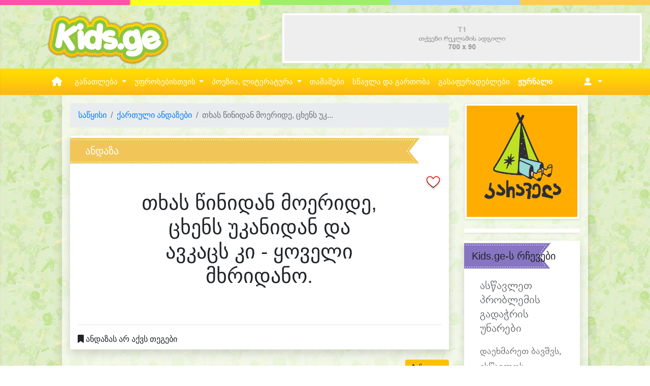

--- FILE ---
content_type: text/html; charset=UTF-8
request_url: https://kids.ge/saying?id=1693
body_size: 11503
content:
<!doctype html><html lang="ka"><head><meta charset="utf-8"><meta name="viewport" content="width=device-width, initial-scale=1, shrink-to-fit=no"><title>ქართული ხალხური ანდაზები - თხას წინიდან მოერიდე, ცხენს უკანიდან და ავკაცს კი - ყოველი მხრიდანო.</title><link rel="image_src" href="https://kids.ge/images/andazebi.jpg" /><meta http-equiv="Content-Type" content="text/html; charset=utf-8" /><meta http-equiv="Content-Language" content="ka" /><meta name="robots" content="index, follow" /><meta name="description" content="თხას წინიდან მოერიდე, ცხენს უკანიდან და ავკაცს კი - ყოველი მხრიდანო.. ქართული ხალხური ანდაზები და გამონათქვამები kids.ge-ზე." /><meta name="keywords" content="თხას, წინიდან, მოერიდე, ცხენს, უკანიდან, ავკაცს, ყოველი, მხრიდანო, ანდაზები, ქართული ხალხური, ხალხური ანდაზები, ანდაზა, tkhas, tsinidan, moeride, tskhens, ukanidan, avkatss, koveli, mkhridano" /><meta name="author" content="kids.ge" /><meta name="copyright" content="Copyright 2012 - 2023" /><meta name="Revisit-After" content="1 month" /><meta name='yandex-verification' content='712b7697302869c2' /><meta name="msvalidate.01" content="4EDD2E0D03DBE1182C28D1571903E93B" /><meta property="fb:pages" content="364609263567942" /><meta property="og:title" content="ქართული ხალხური ანდაზები - თხას წინიდან მოერიდე, ცხენს უკანიდან და ავკაცს კი - ყოველი მხრიდანო." /><meta property="og:type" content="website" /><meta property="og:url" content="https://kids.ge/saying?id=1693" /><meta property="og:image" content="https://kids.ge/images/andazebi.jpg" /><meta property="og:image" content="https://kids.ge/images/andazebi.jpg" /><meta property="og:image:type" content="image/jpeg" /><meta property="og:image:width" content="950" /><meta property="og:image:height" content="760" /><meta property="og:description" content="თხას წინიდან მოერიდე, ცხენს უკანიდან და ავკაცს კი - ყოველი მხრიდანო.. ქართული ხალხური ანდაზები და გამონათქვამები kids.ge-ზე." /><meta property="og:site_name" content="KIDS.GE" /><meta property="fb:app_id" content="483301248727214" /><link rel="canonical" href="https://kids.ge/saying?id=1693" /><meta http-equiv="Cache-control" content="public"><meta http-equiv="Cache-control" content="max-age=31536000"><title>kids.ge - ყველაფერი პატარებისთვის და პატარების შესახებ</title><script src="/resources-new/js/jquery-3.5.1.min.js"></script><script src="/resources-new/js/jQuery.print.min.js"></script><link rel="stylesheet" href="/resources-new/css/4.4.1/bootstrap.min.css"><link rel="stylesheet" href="/resources-new/fontawesome-free-6.3.0-web/css/all.css"><link rel="stylesheet" href="/resources-new/sidenav/sidenav_custom.css"><link rel="stylesheet" href="/resources-new/css/style.css?rn=2345"><link rel="stylesheet" href="/resources-new/fancybox-3.5.7/jquery.fancybox.min.css" /><script src="/resources-new/fancybox-3.5.7/jquery.fancybox.min.js"></script><link rel="stylesheet" href="/resources-new/geokbd/jquery.geokbd.css"><script src="/resources-new/geokbd/jquery.geokbd.js"></script><script src="/resources-new/js/jquery.cookie.js"></script><link rel="stylesheet" href="/resources-new/datetimepicker/bootstrap-datetimepicker-build.css"><script src="/resources-new/datetimepicker/popper.min.js"></script><script src="/resources-new/js/moment.js"></script><script src="/resources-new/datetimepicker/bootstrap-datetimepicker.js"></script><script src="/resources-new/css/4.4.1/popper.min.js"></script><script src="/resources-new/css/4.4.1/bootstrap.min.js"></script><link rel="stylesheet "href="/resources-new/swiper/swiper-bundle.min.css"/><script type="text/javascript" src="/resources-new/swiper/swiper-bundle.min.js"></script><script type="text/javascript" src="/js/countdown.js"></script><script src="/resources-new/clipboard/clipboard.min.js"></script><script>(function() {
	  var _fbq = window._fbq || (window._fbq = []);
	  if (!_fbq.loaded) {
		var fbds = document.createElement('script');
		fbds.async = true;
		fbds.src = '//connect.facebook.net/en_US/fbds.js';
		var s = document.getElementsByTagName('script')[0];
		s.parentNode.insertBefore(fbds, s);
		_fbq.loaded = true;
	  }
	  _fbq.push(['addPixelId', '944689668876485']);
	})();
	window._fbq = window._fbq || [];
	window._fbq.push(['track', 'PixelInitialized', {}]);
	</script><noscript><img height="1" width="1" alt="" style="display:none" src="https://www.facebook.com/tr?id=944689668876485&amp;ev=PixelInitialized" /></noscript><script src='https://www.google.com/recaptcha/api.js?hl=ka'></script><script async src="https://www.googletagmanager.com/gtag/js?id=G-MJYD7J86J0"></script><script>
	  window.dataLayer = window.dataLayer || [];
	  function gtag(){dataLayer.push(arguments);}
	  gtag('js', new Date());
	
	  gtag('config', 'G-MJYD7J86J0'); 
	</script><script type='text/javascript' src='https://platform-api.sharethis.com/js/sharethis.js#property=5fccdcbd7ed8010018b38ee4&product=sop' async='async'></script><style>
.flipped {
    transform: scale(-1, 1) !important;
    -moz-transform: scale(-1, 1) !important;
    -webkit-transform: scale(-1, 1) !important;
    -o-transform: scale(-1, 1) !important;
    -khtml-transform: scale(-1, 1) !important;
    -ms-transform: scale(-1, 1) !important;
}
.add-clipart-button {
    position: absolute;
    right: 10px;
    bottom: 20px;
    font-size: 8pt;
}
.clipart-author-info {
    font-size: 8pt;
    position: absolute;
    left: 10px;
    bottom: 10px !important;
}
</style></head><body><div id="fb-root"></div><script async defer crossorigin="anonymous" src="https://connect.facebook.net/ka_GE/sdk.js#xfbml=1&version=v16.0&appId=483301248727214&autoLogAppEvents=1" nonce="tXMyOtZS"></script><style>
.page-top-line {
	background-image:url(../images-new/top-line.png);
	background-position:center center;
	background-size: cover;
	height:10px;
}

/* ********************************************************************** */
@media (min-width: 1200px) {
	.text-columns, .text-columns-2 {
	  -webkit-column-count: 3;
	  -moz-column-count: 3;
	  column-count: 3;
	  -webkit-column-gap: 3em;
	  -moz-column-gap: 3em;
	  column-gap: 3em;
	}

}

@media (min-width: 600px) and (max-width: 1200px) {
  .text-columns, .text-columns-2 {
	-webkit-column-count: 2;
	-moz-column-count: 2;
	column-count: 2;
	-webkit-column-gap: 3em;
	-moz-column-gap: 3em;
	column-gap: 3em;
  }
}

@media (max-width: 600px) {
  .text-columns {
	-webkit-column-count: 1;
	-moz-column-count: 1;
	column-count: 1;
	-webkit-column-gap: 3em;
	-moz-column-gap: 3em;
	column-gap: 3em;
  }
  
  .text-columns-2 {
	  -webkit-column-count: 2;
	-moz-column-count: 2;
	column-count: 2;
	-webkit-column-gap: 3em;
	-moz-column-gap: 3em;
	column-gap: 3em;
  }	
}




</style><div class="page-top-line text-right"></div><nav class="sidenav noselect" data-sidenav data-sidenav-toggle="#sidenav-toggle"><div class="sidenav-brand" style="text-align:center;"><a href="/"><img src="/images/logos/logo-400.png" width="62" height="27"></a></div><ul class="sidenav-menu"><li><a href="javascript:void();" data-sidenav-dropdown-toggle class="active"><span class="sidenav-link-icon"><span style="font-size: 1.5rem; color: Mediumslateblue;"><i class="fas fa-graduation-cap"></i></span></span><span class="sidenav-link-title">სასწავლო ცენტრი</span><span class="sidenav-dropdown-icon show" data-sidenav-dropdown-icon><i class="fas fa-caret-down"></i></span><span class="sidenav-dropdown-icon" data-sidenav-dropdown-icon><i class="fas fa-caret-up"></i></span></a><ul class="sidenav-dropdown" data-sidenav-dropdown><li><a href="/office/centre">სასწავლო ცენტრი</a></li><li class="separator"></li><li><a href="/office/skolisatvis-mosamzadebeli-programa&ref=leftmenu">სკოლისათვის მოსამზადებელი</a></li><li><a href="/office/ganmavitarebeli-programa&ref=leftmenu">განმავითარებელი პროგრამა</a></li><li><a href="/office/zgapruli-literatura&ref=leftmenu">ზღაპრული ლიტერატურა</a></li><li><a href="/office/mecniereba&ref=leftmenu">მეცნიერება და შემოქმედებითი წერა</a></li><li><a href="/office/xelovnebis-skola&ref=leftmenu">საკვირაო ხელოვნების პროგრამა</a></li><li><a href="/office/xatvis-cre&ref=leftmenu">ხატვის წრე</a></li><li class="separator"></li><li><a href="/office/psychologist-service&ref=leftmenu">ფსიქოლოგის, ფსიქოთერაპევტი</a></li><li><a href="/office/metkvelebis-terapia&ref=leftmenu">კომუნიკაცია, ენისა და მეტყვლების თერაპევტი</a></li><li class="separator"></li><li><a href="/office/centre">სასწავლო ცენტრი</a></li><li><a href="/online-registration"><strong>ონლაინ რეგისტრაცია</strong></a></li><li><a href="/events">ღონისძიებები</a>
            /li
            ><li><a href="/vacancies">ვაკანსიები</a></li><li><a href="/articles/ჩვენი-ღირებულებები">ჩვენი ღირებულებები</a></li></ul></li><li><a href="javascript:void();" data-sidenav-dropdown-toggle class="active"><span class="sidenav-link-icon"><span style="font-size: 1.5rem; color:#B8FD79;"><i class="fas fa-user-friends"></i></span></span><span class="sidenav-link-title">უფროსებისთვის</span><span class="sidenav-dropdown-icon show" data-sidenav-dropdown-icon><i class="fas fa-caret-down"></i></span><span class="sidenav-dropdown-icon" data-sidenav-dropdown-icon><i class="fas fa-caret-up"></i></span></a><ul class="sidenav-dropdown" data-sidenav-dropdown><li><a href="/blog/author/soposblog">სოფოს ბლოგი</a></li><li><a href="/blog/author/ani-pakanadze">ანი კაპანაძის ბლოგი</a></li><li><a href="/articles">სტატიები</a></li><li class="separator"></li><li><a href="/baby-names">ბავშვის სახელები</a></li><li><a href="/baby-names-search">სახელები ძიება</a></li><li><a href="/baby-names-popular">პოპულარული სახელები</a></li><li><a href="/baby-names-quiz">დაეხმარე შერჩევაში</a></li><li><a href="/baby-names-kinds">სახელების ტიპები</a></li><li><a href="/baby-names-add">სახელების დამატება</a></li><li class="separator"></li><li><a href="/charts">ზრდის და განვითარების გრაფიკები</a></li><li><a href="/vaccination">ვაქცინაცია</a></li><li><a href="/additives">საკვები დანამატები</a></li><li><a href="/advices">kids.ge-ს რჩევები</a></li><li><a href="/dictionary">სახალისო ლექსიკონი</a></li><li><a href="/child-dictionaries">პირადი ლექსიკონები</a></li></ul></li><li><a href="javascript:;" data-sidenav-dropdown-toggle><span class="sidenav-link-icon"><span style="font-size: 1.5rem; color:#FFCC00;"><i class="fas fa-book"></i></span></span><span class="sidenav-link-title">ლიტერატურა</span><span class="sidenav-dropdown-icon show" data-sidenav-dropdown-icon><i class="fas fa-caret-down"></i></span><span class="sidenav-dropdown-icon" data-sidenav-dropdown-icon><i class="fas fa-caret-up"></i></span></a><ul class="sidenav-dropdown" data-sidenav-dropdown><li><a href="/stories">მოთხრობები</a></li><li><a href="/stories">ზღაპრები</a></li><li><a class="dropdown-item" href="/author/sulkhan-saba-orbeliani">იგავ-არაკები</a></li><li><a href="/story-search">ძიება</a></li><li><a href="/authors?show=story">მწერლები</a></li><li class="separator"></li><li><a href="/sayings">ანდაზები</a></li><li><a href="/sayings-search">ანდაზების ძიება</a></li></ul></li><li><a href="javascript:;" data-sidenav-dropdown-toggle><span class="sidenav-link-icon"><span style="font-size: 1.5rem; color:#FFCC00;"><i class="fas fa-feather-alt"></i></span></span><span class="sidenav-link-title">პეოზია</span><span class="sidenav-dropdown-icon show" data-sidenav-dropdown-icon><i class="fas fa-caret-down"></i></span><span class="sidenav-dropdown-icon" data-sidenav-dropdown-icon><i class="fas fa-caret-up"></i></span></a><ul class="sidenav-dropdown" data-sidenav-dropdown><li><a href="/poesy">საბავშვო ლექსები</a></li><li><a href="/poesy-search">ლექსების ძიება</a></li><li><a href="/poesy-categories">ლექსების კატეგორიები</a></li><li><a href="/poesy-videos">ვიდეო ლექსები</a></li><li><a href="/authors?show=poesy">პოეტები</a></li><li class="separator"></li><li><a href="/riddles">გამოცანები</a></li><li><a href="/riddle-search">გამოცანების ძიება</a></li><li><a href="/authors?show=riddle">გამოცანების ავტორები</a></li></ul></li><li><a href="/magazine"><span class="sidenav-link-icon"><span style="font-size: 1.5rem; color:#9966CC;"><i class="fas fa-chess"></i></span></span><span class="sidenav-link-title">Kids.ge-ს ონლაინ ჟურნალი</span></a></li><li><a href="/games"><span class="sidenav-link-icon"><span style="font-size: 1.5rem; color:#9966CC;"><i class="fas fa-chess"></i></span></span><span class="sidenav-link-title">თამაშები</span></a></li><li><a href="/medias"><span class="sidenav-link-icon"><span style="font-size: 1.5rem; color:#9966CC;"><i class="fas fa-chess"></i></span></span><span class="sidenav-link-title">სწავლა და გართობა</span></a></li><li><a href="/colorings-home"><span class="sidenav-link-icon"><span style="font-size: 1.5rem; color:#66CCFF;"><i class="fas fa-palette"></i></span></span><span class="sidenav-link-title">გასაფერადელბლები</span></a></li><li><a href="/games"><span class="sidenav-link-icon"><span style="font-size: 1.5rem; color:#FFCC99;"><i class="fas fa-dice"></i></span></span><span class="sidenav-link-title">თამაშები</span></a></li></ul><div class="sidenav-header">
        ჩემი გვერდი
    </div><ul class="sidenav-menu"><li><a href="/login"><span class="sidenav-link-icon"><i class="fas fa-sign-out-alt"></i></span><span class="sidenav-link-title">შესვლა</span></a></li><li><a href="/registration"><span class="sidenav-link-icon"><i class="fas fa-edit"></i></span><span class="sidenav-link-title">რეგისტრაცია</span></a></li></ul></nav><div class="d-block d-sm-block d-md-none"><a href="javascript:void();" class="toggle" id="sidenav-toggle"><span style="font-size: 2em; color:#FF9900; text-shadow:1px 1px 5px rgba(176,176,176,0.5); text-decoration:none !important; margin-left:15px;"><i class="fas fa-bars"></i></span></a></div><div class="d-none d-md-block" style="height:15px;"></div><div class="container-fluid"><div class="row"><div class="col-4 text-center d-none d-lg-block"><a href="/" class="" style="margin:0px auto; display:inline-block;"><img src="/images/logo.png" alt="kids.ge logo" height="80"  class="shake mx-auto img-fluid" /></a></div><div class="col-8 d-none d-lg-block"><div class="row text-right"><div id="ad-T1" class="col-12 ad-T1" style="margin-bottom:10px;"><a href="javascrip:;" target="_self" onclick="return adsClick();" rel="nofollow" style=""><img data-src="/images/ads/empty/t1.png" class="img-fluid img-thumbnail lazyload" ></a></div></div></div></div><style>
.dropdown:hover > .dropdown-menu {
    display: block;
}
.dropdown > .dropdown-toggle:active {
    pointer-events: none;
}
.banner-area {
    height: 100hv;
    background-image: url(/images/background.png);
    background-size: contain;
    background-position: center center;
    background-repeat: repeat-x;
    margin-left: -15px;
    margin-right: -15px;
    padding: auto 0px;
}
.menu-area {
    position: static;
}
.mega-area {
    position: absolute;
    width: 100%;
    left: 0;
    right: 0;
    padding: 15px;
    margin-top: 0px;
    border-radius: 0;
    border-color: #FFFFFF;
}
.mega-area-1 {
    background-color: #E8FEDE;
}
.mega-area-2 {
    background-color: #FFFCD9;
}
.mega-area-3 {
    background-color: #FFD9FF;
}
.dropdown-item {
    padding: 3px 0;
    font-size: 10pt;
}
h5 {
}
.navbar {
    padding: 0px;
}
.nav-link, a.nav-link {
    color: #FFF;
    font-weight: 400;
    text-decoration: none;
    font-size: 11pt;
    padding: 15px 0;
}
.nav-link:hover {
    background-color: #FFFFFF;
    color: #333333;
}
.nav-link-md, a.nav-link-md {
    color: #FFF;
    font-weight: 200;
    text-decoration: none;
    font-size: 8pt;
    padding: 15px 0;
}
.nav-link-md:hover {
    background-color: #FFFFFF;
    color: #333333;
}
.nav-item-icon {
    font-size: 14pt !important;
    color: #FFF;
}
</style><div class="banner-area noselect" style=""><div class="container"><div class="row"><div class="col-12 d-none d-lg-block d-xl-block px-0"><nav class="navbar navbar-expand-lg bg-none"><a class="navbar-brand" href="#"></a><button class="navbar-toggler" type="button" data-toggle="collapse" 
							data-target="#navbar" 
							aria-controls="navbars" aria-expanded="false" aria-label="Toggle navigation"><span class="navbar-toggler-icon"></span></button><div class="collapse navbar-collapse" id="navbar"><ul class="navbar-nav mr-auto"><li class="nav-item"><a class="nav-link px-3" href="/"><i class="fa-solid fa-house fa-lg"></i></a></li><li class="nav-item dropdown menu-area"><a class="nav-link dropdown-toggle text-center" href="#" id="mega-one" role="button" data-toggle="dropdown" aria-haspopup="true" aria-expanded="false"> განათლება </a><div class="dropdown-menu mega-area mega-area-1 shadow-lg" aria-labelledby="mega-one"><div class="row"><div class="col-sm-6 col-lg-4"><h5><i class="fas fa-chalkboard-teacher"></i>
                                            &nbsp;
                                            სასწავლო პროგრამები</h5><a class="dropdown-item" href="/office/skolisatvis-mosamzadebeli-programa&ref=mainmenu">სკოლისათვის მოსამზადებელი</a><a class="dropdown-item" href="/office/ganmavitarebeli-programa&ref=mainmenu">განმავითარებელი პროგრამა</a><a class="dropdown-item" href="/office/zgapruli-literatura&ref=mainmenu">ზღაპრული ლიტერატურა</a><a class="dropdown-item" href="/office/mecniereba&ref=mainmenu">მეცნიერება და შემოქმედებითი წერა</a><a class="dropdown-item" href="/office/xelovnebis-skola&ref=mainmenu">საკვირაო ხელოვნების პროგრამა</a><a class="dropdown-item" href="/office/xatvis-cre&ref=mainmenu">ხატვის წრე</a></div><div class="col-sm-6 col-lg-4"><h5><i class="fas fa-shapes"></i>
                                            &nbsp;
                                            სერვისები</h5><a class="dropdown-item" href="/office/psychologist-service&ref=mainmenu">ფსიქოლოგის, ფსიქოთერაპევტის მომსახურება</a><a class="dropdown-item" href="/office/metkvelebis-terapia&ref=mainmenu">კომუნიკაცია, ენისა და მეტყველების თერაპია</a></div><div class="col-sm-6 col-lg-4"><h5><i class="fas fa-university"></i>
                                            &nbsp;
                                            სასწავლო ცენტრი</h5><a class="dropdown-item" href="/office/centre&ref=mainmenu">სასწავლო ცენტრი</a><a class="dropdown-item" href="/events">ღონისძიებები</a><a class="dropdown-item" href="/vacancies">ვაკანსიები</a><a class="dropdown-item" href="/articles/ჩვენი-ღირებულებები">ჩვენი ღირებულებები</a><a class="dropdown-item" href="/online-registration"><strong><i class="fas fa-edit"></i>
                                            &nbsp;
                                            ონლაინ რეგისტრაცია</strong></a></div></div></div></li><li class="nav-item dropdown menu-area"><a class="nav-link dropdown-toggle" href="#" id="mega-one" role="button" data-toggle="dropdown" aria-haspopup="true" aria-expanded="false"> უფროსებისთვის </a><div class="dropdown-menu mega-area mega-area-2 shadow-lg" aria-labelledby="mega-two"><div class="row"><div class="col-sm-6 col-lg-3"><h5><i class="fas fa-baby"></i>
                                            &nbsp;
                                            ბავშვის სახელები</h5><a class="dropdown-item" href="/baby-names">ბავშვის სახელები</a><a class="dropdown-item" href="/baby-names-search">სახელები ძიება</a><a class="dropdown-item" href="/baby-names-popular">პოპულარული სახელები</a><a class="dropdown-item" href="/baby-names-quiz">დაეხმარე შერჩევაში</a><a class="dropdown-item" href="/baby-names-kinds">სახელების ტიპები</a><a class="dropdown-item" href="/baby-names-add">სახელების დამატება</a></div><div class="col-sm-6 col-lg-3"><h5><i class="fas fa-tools"></i>
                                            &nbsp;
                                            ხელსაწყოები</h5><a class="dropdown-item" href="/charts">ზრდის და განვითარების გრაფიკები</a><a class="dropdown-item" href="/vaccination">ვაქცინაცია</a><a class="dropdown-item" href="/additives">საკვები დანამატები</a><a class="dropdown-item" href="/advices">kids.ge-ს რჩევები</a><a class="dropdown-item" href="/dictionary">სახალისო ლექსიკონი</a><a class="dropdown-item" href="/child-dictionaries">პირადი ლექსიკონები</a></div><div class="col-sm-6 col-lg-3"><h5><i class="fas fa-book"></i>
                                            &nbsp;
                                            სტატიები</h5><a class="dropdown-item" href="/article?id=142" title="ცუდი ძილი და მისი ზეგავლენა ბავშვების ემოციურ გავითარებაზე">ცუდი ძილი და მისი ზეგავლე...</a><a class="dropdown-item" href="/article?id=37" title="სოციალური და ემოციური განვითარება ბავშვობაში">სოციალური და ემოციური გან...</a><a class="dropdown-item" href="/article?id=124" title="მასწავლებლის თვალით დანახული ბავშვების აგრესიის ზოგიერთი მიზეზი">მასწავლებლის თვალით დანახ...</a><a class="dropdown-item" href="/article?id=32" title="მეტყველების განვითარების ეტაპები">მეტყველების განვითარების ...</a><a class="dropdown-item" href="/article?id=57" title="ძუძუთი კვების უკუჩვენებები">ძუძუთი კვების უკუჩვენებებ...</a><a class="dropdown-item" href="/article?id=38" title="ვიდეო თამაშები და ბავშვები">ვიდეო თამაშები და ბავშვებ...</a><a class="dropdown-item" href="/article?id=92" title="ხატვის როლი ბავშვის განვითარებაში">ხატვის როლი ბავშვის განვი...</a><a class="dropdown-item" href="/article?id=82" title="ბავშვები და კომპიუტერი">ბავშვები და კომპიუტერი</a><a class="dropdown-item" href="/articles"><strong>სხვა სტატიები</strong></a></div><div class="col-sm-6 col-lg-3"><h5><i class="fas fa-tags"></i>
                                            &nbsp;
                                            ბლოგი</h5><a class="dropdown-item" href="/blog-post/-beba-da-tsitsinatelebis-kalaki" title=" „ბება და ციცინათელების ქალაქი“"> „ბება და ციცინათელების ქ...</a><a class="dropdown-item" href="/blog-post/ra-unda-vitsodet-rodesats-bavshvi-khatavs-" title="რა უნდა ვიცოდეთ, როდესაც ბავშვი ხატავს ">რა უნდა ვიცოდეთ, როდესაც ...</a><a class="dropdown-item" href="/blog-post/zamtari-da-bachia-avt-smachavariani" title="ზამთარი და ბაჭია (ავტ. ს.მაჭავარიანი)">ზამთარი და ბაჭია (ავტ. ს....</a><a class="dropdown-item" href="/blog-post/me-da-chemi-mastsavlebeli--motkhroba" title="ელენე და მერი მასწავლებელი">ელენე და მერი მასწავლებელ...</a><a class="dropdown-item" href="/blog-post/bavshvi-da-penilketonuria--pku-daavadeba-" title="ბავშვი და ფენილკეტონურია – PKU დაავადება ">ბავშვი და ფენილკეტონურია ...</a><hr><a class="dropdown-item" href="/blog"><strong>ბლოგი</strong></a><a class="dropdown-item" href="/blog/author/soposblog">სოფოს ბლოგი</a><a class="dropdown-item" href="/blog/author/ani-pakanadze">ანი კაპანაძის ბლოგი</a></div></div></div></li><li class="nav-item dropdown menu-area"><a class="nav-link dropdown-toggle" href="#" id="mega-one" role="button" data-toggle="dropdown" aria-haspopup="true" aria-expanded="false"> პოეზია, ლიტერატურა </a><div class="dropdown-menu mega-area mega-area-3 shadow-lg" aria-labelledby="mega-two"><div class="row"><div class="col-sm-6 col-lg-3"><h5><i class="fas fa-feather-alt"></i>
                                            &nbsp;
                                            ლექსები</h5><a class="dropdown-item" href="/poesy">საბავშვო ლექსები</a><a class="dropdown-item" href="/poesy-search">ლექსების ძიება</a><a class="dropdown-item" href="/poesy-categories">ლექსების კატეგორიები</a><a class="dropdown-item" href="/poesy-videos">ვიდეო ლექსები</a></div><div class="col-sm-6 col-lg-3"><h5><i class="fas fa-align-left"></i>
                                            &nbsp;
                                            მოთხრობები</h5><a class="dropdown-item" href="/stories">მოთხრობები</a><a class="dropdown-item" href="/story-search">მოთხრობების ძიება</a><a class="dropdown-item" href="/story-search?size=smallest">პაწაწუნა მოთხრობები</a><a class="dropdown-item" href="/story-search?size=small">პატარა მოთხრობები</a><hr><a class="dropdown-item" href="/author/sulkhan-saba-orbeliani">იგავ-არაკები</a><a class="dropdown-item" href="/stories">ზღაპრები</a></div><div class="col-sm-6 col-lg-3"><h5><i class="fas fa-comments"></i>
                                            &nbsp;
                                            გამოცანები</h5><a class="dropdown-item" href="/riddles">გამოცანები</a><a class="dropdown-item" href="/riddle-search">გამოცანების ძიება</a><hr><h5><i class="fas fa-spell-check"></i>
                                            &nbsp;
                                            ანდაზები</h5><a class="dropdown-item" href="/sayings">ანდაზები</a><a class="dropdown-item" href="/saying-search">ანდაზების ძიება</a></div><div class="col-sm-6 col-lg-3"><h5><i class="fas fa-users"></i>
                                            &nbsp;
                                            ავტორები</h5><a class="dropdown-item" href="/authors?show=poesy">პოეტები</a><a class="dropdown-item" href="/authors?show=story">მწერლები</a><a class="dropdown-item" href="/authors">ყველა ავტორი</a></div></div></div></li><li class="nav-item"><a class="nav-link" href="/games"> თამაშები </a></li><li class="nav-item"><a class="nav-link" href="/medias"> სწავლა და გართობა </a></li><li class="nav-item"><a class="nav-link" href="/colorings-home"> გასაფერადებლები </a></li><li class="nav-item"><a class="nav-link" href="/magazine"><strong>ჟურნალი</strong></a></li></ul></div><div><ul class="navbar-nav mr-auto pr-3"><li class="nav-item dropdown"><a class="nav-link dropdown-toggle" href="javascript:;" id="userDropdown" role="button" data-toggle="dropdown"  aria-haspopup="true" aria-expanded="false" data-offset="0,20"><i class="fas fa-user-alt px-2"></i></a><div class="dropdown-menu dropdown-menu-right" style="margin-top: -5px;" aria-labelledby="userDropdown"><a class="dropdown-item px-4 p-2" href="/login">სისტემაში შესვლა</a><a class="dropdown-item px-4 p-2" href="/registration">ანგარიშის გახსნა</a></div></li></ul></div></nav></div><div class="col-12 d-none d-sm-none d-md-block d-lg-none"><nav class="nav nav-pills nav-fill"><a class="nav-item nav-link-md active" href="/"><i class="fas fa-home nav-item-icon"></i><br>
                        საწყისი</a><a class="nav-item nav-link-md " href="/office/centre"><i class="fas fa-graduation-cap nav-item-icon"></i><br>
                        განათლება</a><a class="nav-item nav-link-md " href="/parents"><i class="fas fa-user-friends nav-item-icon"></i><br>
                        უფროსებისთვის</a><a class="nav-item nav-link-md " href="/poesy"><i class="fas fa-feather-alt nav-item-icon"></i><br>
                        პოეზია</a><a class="nav-item nav-link-md " href="/stories"><i class="fas fa-book nav-item-icon"></i><br>
                        ლიტერატურა</a><a class="nav-item nav-link-md " href="/medias"><i class="fas fa-chess nav-item-icon"></i><br>
                        სწავლა და გართობა</a><a class="nav-item nav-link-md " href="/colorings-home"><i class="fas fa-palette nav-item-icon"></i><br>
                        გააფერადე</a></nav></div><div class="col-12 d-none d-sm-block d-md-none"><nav class="nav nav-pills nav-fill"><a class="nav-item nav-link active" href="/"><i class="fas fa-home nav-item-icon"></i></a><a class="nav-item nav-link " href="/office/centre"><i class="fas fa-graduation-cap nav-item-icon"></i></a><a class="nav-item nav-link " href="/parents"><i class="fas fa-user-friends nav-item-icon"></i></a><a class="nav-item nav-link " href="/poesy"><i class="fas fa-feather-alt nav-item-icon"></i></a><a class="nav-item nav-link " href="/stories"><i class="fas fa-book nav-item-icon"></i></a><a class="nav-item nav-link " href="/medias"><i class="fas fa-chess nav-item-icon"></i></a><a class="nav-item nav-link " href="/colorings-home"><i class="fas fa-palette nav-item-icon"></i></a></nav></div></div></div></div><div class="row mt-0 mb-5"><div class="col-12 col-md-1"></div><div class="col-12 col-lg-10"><div class="shadow px-md-3 pt-3" style="margin-bottom:50px; background-color:rgba(255,255,255,0.6);"><div class="row"><div class="col-sm-12 col-md-9"><nav aria-label="breadcrumb"><ol class="breadcrumb"><li class="breadcrumb-item"><a href="/">საწყისი</a></li><li class="breadcrumb-item"><a href="/sayings">ქართული ანდაზები</a></li><li class="breadcrumb-item active" aria-current="page">თხას წინიდან მოერიდე, ცხენს უკ...</li></ol></nav><div><div class="row"><div class="col-12"><div class="ribbon-lg ribbon-lg-1 bg-white shadow clearfix"><div class="col-12"><p class="lead align-middle ribbon-header noselect text-nowrap">ანდაზა</p><div class="row"><div class="col-12 text-right"><a href="javascript:;" data-toggle="tooltip" data-placement="right" title="იმისთვის რომ შეძლოთ ფავორიტებში დამატება, უნდა იყოთ რეგისტრირებული საიტზე"><img src="/images/icons/64/heart_empty.png" width="32" height="32" alt="ფავორიტებში დამატება" ></a></div></div><div class="row"><div class="col-12 col-md-8 offset-md-2 bt-3 pb-5 text-center"><h1 class="display-5">                   
										თხას წინიდან მოერიდე, ცხენს უკანიდან და ავკაცს კი - ყოველი მხრიდანო.	
									</h1></div></div><div class="row mb-2"><div class="col-12"><hr><i class="fas fa-bookmark"></i>
										ანდაზას არ აქვს თეგები									</div></div></div></div></div></div></div><div class="row mb-4"><div class="col-8"><div class="fb-like" data-href="https://kids.ge/saying?id=1693" data-width="" data-layout="button_count" data-action="like" data-size="large" data-share="true"></div></div><div class="col-4 clearfix"><a href="javascript:;" data-fancybox data-type="ajax" data-src="/includes/report" class="btn btn-warning btn-sm float-right"><i class="fas fa-exclamation-triangle"></i>&nbsp;ჩივილი</a></div></div><div class="row mb-4"><div class="col-12 col-lg-4"><div class="box-color-f shadow-sm clearfix mb-3 p-3"><div id="tag-form-box"><h5 class="sayint-tag-header">რა თემაზეა ეს ანდაზა?</h5><form class="form" id="saying-new-tag"><input type="hidden" name="table" value="sayings" /><input type="hidden" name="added_on" value="page" /><input type="hidden" name="min_words" value="1" /><input type="hidden" name="max_words" value="2" /><input type="hidden" name="record_id" value="1693" /><div class="form-group"><input type="text" class="form-control" name="tag" id="tagInput" onKeyUp="loadByTyping(this.value);" placeholder="თეგი, თეგები (ერთმანეთისგან გამოყოფილი მძიმით)" autocomplete="off" /><div id="suggested_tags" class="small list-group list-group-flush shadow"></div></div><div class="form-group text-center"><button type="button" class="btn btn-primary" onClick="saveSayingTags();">დამატება</button></div></form><hr><p class="small">ყველა დამატებული თეგი გადაიხედება ადმინისტრაციის მიერ და მხოლო მას შემდეგ აისახება საიტზე, როდესაც დავრწმუნდებით, რომ ის ნამდვილად კავშირშია ამ ანდაზასთან და არ არის სპამი. თეგების დამატებით, თქვენ ადასტურებთ, რომ ეთანხმებით ჩვეს <a href="/articles/კონფიდენციალურობის-პოლისი" target="_blank">კონფიდენციალურობის პოლისს</a>.</p></div></div></div><div class="col-12 col-lg-8"><div class="row"><div class="col-12"><div class="shadow" style="background-color:#FFF; padding:10px; min-height:100px;'"><div style="border:none;" class="fb-comments" data-href="https://kids.ge/saying?id=1693" data-mobile="true" data-numposts="2" data-width="100%"></div></div><div class="content-block-bottom-large"></div></div></div></div></div><div><div class="col-12" style="margin-top:20px;"><style>

#grass-decoration-738tir9148 {
	background-image:url(/images/cliparts/grass.png);
	background-repeat:repeat-x;
	background-position:bottom !important;
	height:90px;
	overflow:hidden;
	position:relative;
}

#div-decoration-image-738tir9148 {
	margin-left:60%;
	position:absolute;
}

</style><div class="row noselect mt-3"><div class="col-12 noselect" id="grass-decoration-738tir9148"><div class="clipart-author-info">
		„დრუნჩა“<br>ნახატის ავტორი:<br><strong>ელენიკო</strong> (8 წლის)<br><br><a href="/drawings-add?for=clipart">დაამატე შენი დახატული კლიპარტი</a></div><img src="/images/cliparts/72-1662547119-52977.png" height="90" id="div-decoration-image-738tir9148" class="shake clipart noselect" alt="decoration" ></div></div></div><div class="row"><div class="col-12"><div class="ribbon-lg ribbon-lg-2 box-color-f pb-3 shadow clearfix"><div class="col-12"><p class="lead align-middle ribbon-header noselect text-nowrap">სხვა ანდაზები მსგავს თემებზე</p><div class="list-group list-group-flush"><p>ამ ეტაპზე, მსგავსი თემაზე სხვა ანდაზების მოძიება ვერ ხერხდება, რადგან ამ ანდაზას არ აქვს მინიჭებული არცერთი თეგი, რის მიხედვითად შეიძება მოხდეს სხვა ანდაზების მოძებნა. გვითხარით, რა თემაზეა, რას ეხება ეს ანდაზა და მსგავს თემებზე აღმოჩენილი სხვა ანდაზების შემთხვევაში, სისტემა მათ ავტომატურად შემოგთავაზებთ.</p></div></div></div></div></div></div></div><div class="col-md-3 col-sm-12 d-none d-md-block"><div class="row"><div id="ad-R1" class="col-12 text-center ad-R1 mb-2"><a href="https://www.facebook.com/profile.php?id=61563384060134" title="" target="_blank" rel="nofollow" class="" style="display:block; white-space:nowrap; margin-bottom:10px;" ><img data-src="/images/ads/237-1722501323-88199.jpg" class="img-fluid img-thumbnail shadow-sm lazyload"  alt=""></a></div><div class="col-12 mb-3"><div id="ad-R2" class="ad-R2 bg-white p-1 shadow-sm" style="display:block; overflow:hidden !important; position:relative;"><style>
.responsive-banner-container {
  position: relative;
  width: 100%;
  max-width: 360px; 
  aspect-ratio: 9 / 16;
  overflow: hidden;
}

.responsive-banner-container iframe {
  position: absolute;
  top: 0;
  left: 0;
  width: 100%;
  height: 100%;
  border: none;
}
</style><div class="responsive-banner-container"><iframe 
    src="https://child-development-activities.com/api/gebanner.php?l=ka&a=rnd&f=a&utm_source=kidsge&utm_medium=banner&utm_campaign=R2"
  width="300" 
  height="340" 
  frameborder="0" 
  scrolling="no" 
  style="border:none; overflow:hidden;"></iframe></div></div></div></div><div class="ribbon-lg ribbon-lg-3 box-color-f shadow clearfix"><div class="col-12"><a class="lead align-middle ribbon-header noselect text-white text-nowrap text-decoration-none text-reset" href="/advices">Kids.ge-ს რჩევები</a><div class="p-3"><p><a href="/advice?id=515" class="display-6 text-decoration-none text-reset bpg_nateli"><strong>ასწავლეთ პრობლემის გადაჭრის უნარები</strong></a></p><p class="lead bpg_nateli">დაეხმარეთ ბავშვს, ისწავლოს პრობლემების გადაჭრა ლოგიკურად და შემოქმედებითად.</p></div><div class="row pb-2"><div class="col-12 col-md-6"><div class="fb-like" data-href="https://kids.ge/advice?id=515" data-width="" data-layout="button_count" data-action="like" data-size="large" data-share="true"></div></div><div class="col-12 col-md-6 text-right"><a href="/advices" class="text-decoration-none text-reset">Kids.ge-ს რჩევები</a></div></div></div></div><div class="row"><div class="col-12"><div class="card mb-4"><img src="/image?src=/images/blog/16814/17-1768479064-15374.jpg&w=400&h=250&q=70" class="card-img-top" alt="სოფი მაჭავარიანი -  „ბება და ციცინათელების ქალაქი“"><div class="card-body p-3"><h6 class="card-title">სოფი მაჭავარიანი -  „ბება და ციცინათელების ქალაქი“</h6><p class="card-text"><small>ასაკობრივი კატეგორია 
3&ndash;6 წელი &ndash; წაკითხვით
 6&ndash;8 წელი &ndash; დამოუკიდებელი კითხვა
&bdquo;ბება და ციცინათელების ქალაქი&ldquo;
&bdquo;ბება დ...</small></p><div class="text-center"><a href="/blog-post/-beba-da-tsitsinatelebis-kalaki" class="btn btn-primary btn-sm stretched-link">ბლოგის ნახვა</a></div></div></div></div></div><div class="row"></div><div class="fb-page" data-href="https://www.facebook.com/kids.ge" data-small-header="false" data-adapt-container-width="true" data-hide-cover="false" data-show-facepile="true" data-show-posts="true"><div class="fb-xfbml-parse-ignore"><blockquote cite="https://www.facebook.com/facebook"><a href="https://www.facebook.com/facebook">Facebook</a></blockquote></div></div></div></div><script>

function saveSayingTags() {	
	var data = $("#saying-new-tag").serialize();
	$.post("/includes/tag-add", data, function(resp){
		$("#tag-form-box").hide(300, function(){
			$("#tag-form-box").html(resp).show(300)
		});
	});
}

function loadByTyping(val) {
	var data = {'val':val};
	$.post("/blocks/ajax/saying-list-by-typing", data, function(resp){
		$("#suggested_tags").html(resp);
	});
}
function addSuggestion(tag){
	$("#tagInput").val(tag);
	$("#suggested_tags").html("");
}
$(document).on('click touchstart', function () {
	$("#suggested_tags").html("");
});

</script></div></div><div class="col-1"></div></div></div><div class="container-fluid" style="background-image:url('/images/footer_bg.jpg'); color:#DDD !important;"><div class="row"><div class="col-12"><style>
		
		.footer-links, a.footer-links {
			text-decoration:none !important;
			color:#CCCCCC !important;
			font-size:10pt !important;
			margin:5px 0 !important;
		}
		.footer-links:hover, a.footer-links:hover {
			color:#999999 !important;	
		}
		
		</style><div class="container" style="color:#DDD !important; margin-top:20px;"><div class="row"><div class="col-12"><div class="row"><div class="col-xs-6 col-sm-4 col-lg-3"><p class="lead">ზოგადი ინფორმაცია</p><ul class="list-unstyled"><li><a class="footer-links" href="https://kids.ge/events">ღონისძიებები</a></li><li><a class="footer-links" href="https://kids.ge/info/privacy-policy">კონფიდენციალურობა</a></li><li><a class="footer-links" href="https://kids.ge/info/tanamshromloba">თანამშრომლობა</a></li><li><a class="footer-links" href="https://kids.ge/registration">რეგისტრაცია საიტზე</a></li><li><a class="footer-links" href="https://kids.ge/info/natsarmoebis-gamoqvekniebis-pirobebi">საბავშვო ავტორებისთვსი</a></li><li><a class="footer-links" href="https://kids.ge/vacancies">ვაკანსიები kids.ge-ში</a></li><li><a class="footer-links" href="https://kids.ge/help?id=9">ჩვენი ღირებულებები</a></li><li><a class="footer-links" href="https://kids.ge/office/centre">კონტაქტი</a></li></ul><ul class="list-unstyled"><li><a class="footer-links" href="https://kids.ge/login">სისტემაში შესვლა</a></li><li><a class="footer-links" href="https://kids.ge/registration">რეგისტრაცია</a></li></ul></div><div class="col-xs-6 col-sm-4 col-lg-3"><p class="lead">სასწავლო ცენტრი</p><ul class="list-unstyled"><li><a class="footer-links" href="https://kids.ge/office/centre&ref=footer">ბავშვთა განათლების და განვითარების ცენტრი</a></li><li><a class="footer-links" href="https://kids.ge/office/sakvirao-skola&ref=footer">kids.ge-ს საკვირაო სკოლა</a></li><li><a class="footer-links" href="https://kids.ge/office/skolisatvis-mosamzadebeli-programa&ref=footer">სკოლისათვის მოსამზადებელი</a></li><li><a class="footer-links" href="https://kids.ge/office/bagisatvis-mosamzadebeli&ref=footer">ბაღისათვის მოსამზადებელი</a></li><li><a class="footer-links" href="https://kids.ge/office/xatvis-cre&ref=footer">ხატვის წრე</a></li><li><a class="footer-links" href="https://kids.ge/office/xelovnebis-skola&ref=footer">ხელოვნების სკოლა</a></li><li><a class="footer-links" href="https://resources.ge" target="_blank">ჩვენი რესურსები</a></li></ul></div><div class="col-xs-6 col-sm-4 col-lg-3"><p class="lead">ბავშვის სახელები</p><ul class="list-unstyled"><li><a class="footer-links" href="/baby-names?ref=footer">ბავშვის სახელები</a></li><li><a class="footer-links" href="/baby-names-search?ref=footer">სახელების ძიება</a></li><li><a class="footer-links" href="/baby-names-popular?ref=footer">პოპულარული ბავშვის სახელები</a></li><li><a class="footer-links" href="/baby-names-kinds">სახელების ტიპები</a></li><li><a class="footer-links" href="/baby-names-add?ref=footer">სახელების დამატება</a></li></ul><p class="lead">საბავშვო ლექსები</p><ul class="list-unstyled"><li><a class="footer-links" href="/poesy?ref=footer">საბავშვო ლექსები</a></li><li><a class="footer-links" href="/poesy-categories?ref=footer">ლექსების კატეგორიები</a></li><li><a class="footer-links" href="/poesy-authors?ref=footer">საბავშვო ლექსების ავტორები</a></li><li><a class="footer-links" href="/poesy-search?ref=footer">ლექსების ძიება</a></li><li><a class="footer-links" href="/poesy-video?ref=footer">ვიდეო ლექსები</a></li></ul></div><div class="d-none d-md-block col-lg-3"><p class="lead">საინტერესო</p><ul class="list-unstyled"><li><a class="footer-links" href="/magazine">ონლაინ ჟურნალი</a></li><li><a class="footer-links" href="/blog/">ბლოგი</a></li><li><a class="footer-links" href="/articles">სტატიები</a></li></ul></div></div><div class="row" style="text-align:center; margin-bottom:20px;"><div class="col-md-12"><div style=" border-top:#CCC thin dashed;  padding-top:10px; text-align:right"><script type=text/javascript src="https://links.boom.ge/jc.php?id=58378"></script><noscript><a href="https://top.boom.ge/index.php?id=58378" target="_blank" ><img src="https://links.boom.ge/nojs.php?id=58378" border="0" alt="BOOM.GE"></a></noscript><div id="top-ge-counter-container" data-site-id="84521"></div><script async src="//counter.top.ge/counter.js"></script></div><div id="footer_logo"><a href="/"><img src="/images/footer_logo.png" width="120" height="47" alt="kids.ge logo" /></a></div><small>ყველა უფლება დაცულია.<br />kids.ge &copy; 2011 - 2025</small></div></div></div></div></div></div></div><style>
.scroll-to-top {
	display: none;
	position: fixed; bottom: 10px; right: 20px;
	width: 100px; height: 100px;
	text-align:center;
	background-image:url("/images/scroll-page-up2.png");
	background-position:center;
	background-repeat:no-repeat;
	cursor:pointer;
}
.scroll-to-top:hover { text-decoration: none; }
</style><div class="scroll-to-top"></div></div><script src="/resources-new/lazysizes/lazysizes.min.js"></script><script src="/resources-new/css/4.4.1/bootstrap.min.js"></script><script src="/resources-new/jrumble.1.3/jquery.jrumble.1.3.min.js"></script><script src="/resources-new/clipboard/clipboard.min.js"></script><script src="/resources-new/fancybox-3.2.0/js/jquery.fancybox.min.js"></script><script src="/resources-new/sidenav/sidenav.min.js"></script><script src="/resources-new/js/core.js?v=2"></script><script>

$('.geokbd').geokbd();


var clipboard = new Clipboard('.copy');
var clipboard = new Clipboard('.justcopy');

function copyed(elem){
	$(".justcopy").each(function(){
		$(this).html("კოპირება");
	});
	$(elem).html("კოპირებულია");
}
</script><script></script><script>
$('[data-sidenav]').sidenav();
</script><script>

$(function () {
  $('[data-toggle="tooltip"]').tooltip(); 
})
    
</script><style>

#pageTint {
   position:fixed;
   top: 0;
   left: 0;
   right: 0;
   bottom: 0;
   opacity: 0.60;
   background: #DDD;
   z-index: 10;
   display: none;
}

.spinner {
  margin: 100px auto 0;
  width: 70px;
  text-align: center;
}

.spinner > div {
  width: 18px;
  height: 18px;
  background-color: #333;

  border-radius: 100%;
  display: inline-block;
  -webkit-animation: sk-bouncedelay 1.4s infinite ease-in-out both;
  animation: sk-bouncedelay 1.4s infinite ease-in-out both;
}
.spinner .bounce1 {
  -webkit-animation-delay: -0.32s;
  animation-delay: -0.32s;
}

.spinner .bounce2 {
  -webkit-animation-delay: -0.16s;
  animation-delay: -0.16s;
}

@-webkit-keyframes sk-bouncedelay {
	0%, 80%, 100% { -webkit-transform: scale(0) }
	40% { -webkit-transform: scale(1.0) }
}

@keyframes sk-bouncedelay {
  0%, 80%, 100% { 
    -webkit-transform: scale(0);
    transform: scale(0);
  } 40% { 
    -webkit-transform: scale(1.0);
    transform: scale(1.0);
  }
}

</style><div id="pageTint"><div class="spinner"><div class="bounce1"></div><div class="bounce2"></div><div class="bounce3"></div></div></div><script>
function coverPage(){
	$("#pageTint").show();
}
function unCoverPage() {
	$("#pageTint").hide();
}
</script><script>
(function() {
  var _fbq = window._fbq || (window._fbq = []);
  if (!_fbq.loaded) {
    var fbds = document.createElement('script');
    fbds.async = true;
    fbds.src = '//connect.facebook.net/en_US/fbds.js';
    var s = document.getElementsByTagName('script')[0];
    s.parentNode.insertBefore(fbds, s);
    _fbq.loaded = true;
  }
  _fbq.push(['addPixelId', '944689668876485']);
})();
window._fbq = window._fbq || [];
window._fbq.push(['track', 'PixelInitialized', {}]);
</script><noscript><img height="1" width="1" alt="" style="display:none" src="https://www.facebook.com/tr?id=944689668876485&amp;ev=PixelInitialized" /></noscript><script src='https://www.google.com/recaptcha/api.js?hl=ka'></script></body></html>


--- FILE ---
content_type: text/html; charset=UTF-8
request_url: https://child-development-activities.com/api/gebanner.php?l=ka&a=rnd&f=a&utm_source=kidsge&utm_medium=banner&utm_campaign=R2
body_size: 409
content:
﻿<div style="boverflow:hidden; width:300px height:340px; padding-bottom:10px; font-family:sans-serif;">
    <a href="https://child-development-activities.com/ka/activity/kulturuli-baghis-motkhrobis-tyis-churchuli" target="_blank" style="text-decoration:none; color:inherit;">
        <img src="/image?t=activity&i=780&src=img_67f112e7aa11d0.28162668.webp&w=300&h=300&q=85" alt="კულტურული ბაღის მოთხრობის ტყის ჩურჩული" style="width:100%; display:block;">
        <div style="padding:3px;">
            <small style="margin-bottom:5px;">child-development-activities.com</small>
            <h3 style="font-size:14pt; margin:0 0 10px;"><strong>კულტურული ბაღის მოთხრობის ტყის ჩურჩული</strong></h3><hr>
            <p style="margin-top:5px; font-size:14px;">
                <strong>ბავშვების ასაკი</strong>: 10–12 წელი<br>
                <strong>duration</strong>:  40 – 45 წუთი
            </p>
        </div>
    </a>
</div>

--- FILE ---
content_type: text/css
request_url: https://kids.ge/resources-new/sidenav/sidenav_custom.css
body_size: 496
content:
.sidenav {
	background: #212121;
	box-shadow: 2px 2px 6px rgba(0, 0, 0, 0.3);
	display: block;
	font-size: 10pt;
	font-weight: 400;
	height: 100%;
	left: 0;
	position: fixed;
	overflow: auto;
	transform: translate(-306px, 0);
	transition: transform .3s;
	top: 0;
	width: 300px;
	z-index: 100;
}
.sidenav.show {
	transform: translate(0, 0);
}
.sidenav-brand {
	background:#222;
	border-bottom: 1px solid #FC0; 
	color: #FAFAFA;
	font-size: 24px;
	font-weight: bold;
	line-height: 32px;
	padding: 20px 24px 19px;
}
.sidenav-header {
	background: transparent;
	border-bottom: 1px solid #424242;
	color: #757575;
	font-size: 19.2px;
	line-height: 32px;
	margin: 0;
	padding: 16px 24px 15px;
}
.sidenav-header small {
	display: block;
	font-size: 14.4px;
	line-height: 16px;
}
.sidenav-menu {
	list-style: none;
	margin: 0;
	padding: 0;
}
.sidenav-menu li {
	display: block;
	position: relative;
} 
.sidenav-menu li.separator {
	display: block;
	position: relative;
	margin:2px 0;
	border-bottom:#444 thin dashed; 
}
.sidenav-menu a {
	background: transparent;
	color: #BDBDBD;
	display: block;
	line-height: 24px;
	padding: 12px 32px;
	text-decoration: none;
}
.sidenav-menu a:hover {
	background: #616161;
	color: #BDBDBD;
}
.sidenav-menu a.active {
	color: #FAFAFA;
}
.sidenav-menu a.active .sidenav-link-icon,  .sidenav-menu a.active .sidenav-dropdown-icon {
	color: #FAFAFA;
}
.sidenav-link-icon {
	color: #757575;
	display: block;
	height: 24px;
	left: 12px;
	position: absolute;
	text-align: center;
	top: 12px;
	width: 12px;
}
.sidenav-link-title {
	display: block;
	padding: 0 16px 0 20px;
}
.sidenav-dropdown {
	border-bottom: 1px solid #424242;
	display: none;
	list-style: none;
	margin: 0;
	padding: 0;
}
.sidenav-dropdown a {
	background: #191919;
	color: #BDBDBD;
	padding-left: 52px;
}
.sidenav-dropdown a:hover {
	background: #616161;
	color: #BDBDBD;
}
.sidenav-dropdown li:first-child a {
	box-shadow: inset 0 1px 1px rgba(0, 0, 0, 0.1);
}
.sidenav-dropdown-icon {
	color: #757575;
	display: none;
	height: 16px;
	right: 16px;
	position: absolute;
	text-align: center;
	top: 12px;
	width: 16px;
}
.sidenav-dropdown-icon.show {
	display: block;
}
.sidenav-overlay {
	background: rgba(255, 255, 255, 0.8);
	display: none;
	height: 100%;
	left: 0;
	position: fixed;
	top: 0;
	width: 100%;
	z-index: 99;
}
.sidenav-no-scroll {
	overflow: hidden !important;
}

--- FILE ---
content_type: text/css
request_url: https://kids.ge/resources-new/css/style.css?rn=2345
body_size: 1415
content:
@charset "utf-8";
/* CSS Document */

@font-face {
  font-family: "Phunji";
  src: 	url("/fonts/phunji.eot?") format("eot"),
  		url("/fonts/phunji.woff") format("woff"),
  		url("/fonts/phunji.ttf") format("truetype");
}

@font-face {
  font-family: "Eka";
  src: 	url("/fonts/eka.eot?") format("eot"),
  		url("/fonts/eka.woff") format("woff"),
  		url("/fonts/eka.ttf") format("truetype");
}

@font-face {
  font-family: "BPGNino";
  src: 	url("/fonts/bpgnino.eot?") format("eot"),
  		url("/fonts/bpgnino.woff") format("woff"),
  		url("/fonts/bpgnino.ttf") format("truetype");
}

@font-face {
	font-family: 'BPGGlaho';
	src:	url('/fonts/BPGGlaho.eot?#iefix') format('embedded-opentype'), 
			url('/fonts/BPGGlaho.woff') format('woff'),
			url('/fonts/BPGGlaho.ttf')  format('truetype'),
			url('/fonts/BPGGlaho.svg#BPGGlaho') format('svg');
	font-weight: normal; font-style: normal;
}

@font-face {
	font-family: 'bpg_nateli';
	src:	url('/fonts/bpg_nateli.eot?#iefix') format('embedded-opentype'), 
			url('/fonts/bpg_nateli.woff') format('woff'),
			url('/fonts/bpg_nateli.ttf')  format('truetype'),
			url('/fonts/bpg_nateli.svg#bpg_nateli') format('svg');
	font-weight: normal; font-style: normal;
}

@font-face {
    font-family: 'bpg_arial';
    src: url('bpgarial.eot');
    src: url('bpgarial.eot?#iefix') format('embedded-opentype'),
         url('bpgarial.woff2') format('woff2'),
         url('bpgarial.woff') format('woff'),
         url('bpgarial.ttf') format('truetype'),
         url('bpgarial.svg#bpg_arialregular') format('svg');
    font-weight: normal; font-style: normal;
}



.Phunji 	{ font-family: "Phunji", 		"Sylfaen"; }
.Eka 		{ font-family: "Eka", 			"Sylfaen"; }
.BPGNino	{ font-family: "BPGNino", 		"Sylfaen"; }
.BPGGlaho	{ font-family: "BPGGlaho", 		"Sylfaen"; }
.bpg_nateli { font-family: "bpg_nateli",	"Sylfaen"; }
.bpg_arial  { font-family: "bpg_arial",	    "Sylfaen"; }




html {
  scroll-behavior: smooth;
}

body {
	background-image: url('../../images/bg.jpg');
	overflow-y:scroll !important;
	overflow-x:hidden !important;
}

body::-webkit-scrollbar {
	width: 30px;
	background-color: #F5F5F5;
}
body::-webkit-scrollbar-track {
	-webkit-box-shadow: inset 0 0 6px rgba(0,0,0,0.3);
  	width:30px;
	background-color: #F5F5F5;
}

body::-webkit-scrollbar-thumb {
	background-color: #F90;	
 	border-radius: 30px;
	background-image: -webkit-linear-gradient(45deg,rgba(255, 255, 255, .2) 25%, transparent 25%, transparent 50%,
											  rgba(255, 255, 255, .2) 50%,
											  rgba(255, 255, 255, .2) 75%,
											  transparent 75%,
											  transparent) !important;
}

body::-webkit-scrollbar-thumb:window-inactive {
	background: rgba(255,0,0,0.4); 
}


.noselect {
  -webkit-touch-callout: none !important; /* iOS Safari */
    -webkit-user-select: none !important; /* Safari */
     -khtml-user-select: none !important; /* Konqueror HTML */
       -moz-user-select: none !important; /* Firefox */
        -ms-user-select: none !important; /* Internet Explorer/Edge */
            user-select: none !important; /* Non-prefixed version, currently supported by Chrome and Opera */
}



/****************************************************************************/
/* Make the Facebook Like box responsive (fluid width)
https://developers.facebook.com/docs/reference/plugins/like-box/ */
/* This element holds injected scripts inside iframes that in some cases may stretch layouts. So, we're just hiding it. */
#fb-root {
  display: none !important;
}
/* To fill the container and nothing else */
.fb_iframe_widget, .fb_iframe_widget span, .fb_iframe_widget span iframe[style] {
  width: 100% !important;
}



/****************************************************************************/


.display-5 {
	font-size: 2.5rem;
	font-weight: 300;
	line-height: 1.2
}
.display-6 {
	font-size: 1.5rem;
	font-weight: 300;
	line-height: 1.2
}


.ellipsis {
  text-overflow: ellipsis;
  white-space: nowrap;
  overflow: hidden;
}



.ribbon-lg {
	background-repeat:no-repeat;
	background-size:auto;
	background-position:top right;
	overflow:hidden !important;
	margin-bottom:20px;
}
.ribbon-lg-1 { background-image:url('/images-new/ribbon-lg-1.png'); }
.ribbon-lg-2 { background-image:url('/images-new/ribbon-lg-2.png'); }
.ribbon-lg-3 { background-image:url('/images-new/ribbon-lg-3.png'); }


.ribbon-header {
	text-indent:15px;	
	color:#FFFFFF;
	line-height:60px;	
}




.box-color-0 { background-color:#000000; }
.box-color-1 { background-color:#fbf9d2; }
.box-color-2 { background-color:#c0f6bc; }
.box-color-3 { background-color:#dedafe; }

.box-color-a { background-color:#AAAAAA; }
.box-color-b { background-color:#BBBBBB; }
.box-color-c { background-color:#CCCCCC; }
.box-color-d { background-color:#DDDDDD; }
.box-color-e { background-color:#EEEEEE; }
.box-color-f { background-color:#FFFFFF; }


.box-content {
	padding:10px;	
	margin-top:-80px;
	padding-top:60px;
	
}





/*==============================================*/
.shadow-animate {
  box-shadow: 0 5px 5px 0 rgba(0,0,0,0.1);
  transition: box-shadow 0.3s ease-in-out;
}
.shadow-animate:hover {
  box-shadow: 0 5px 15px 2px rgba(0, 0, 0, 0.3);
} 

.shadow-animate > .card-cup img {
    transition: all .4s ease-in-out;
}
    
.shadow-animate:hover > .card-cup img {
    transform: scale(1.1) rotate(-3deg); 
}
.card-cup {
    overflow: hidden;
}

